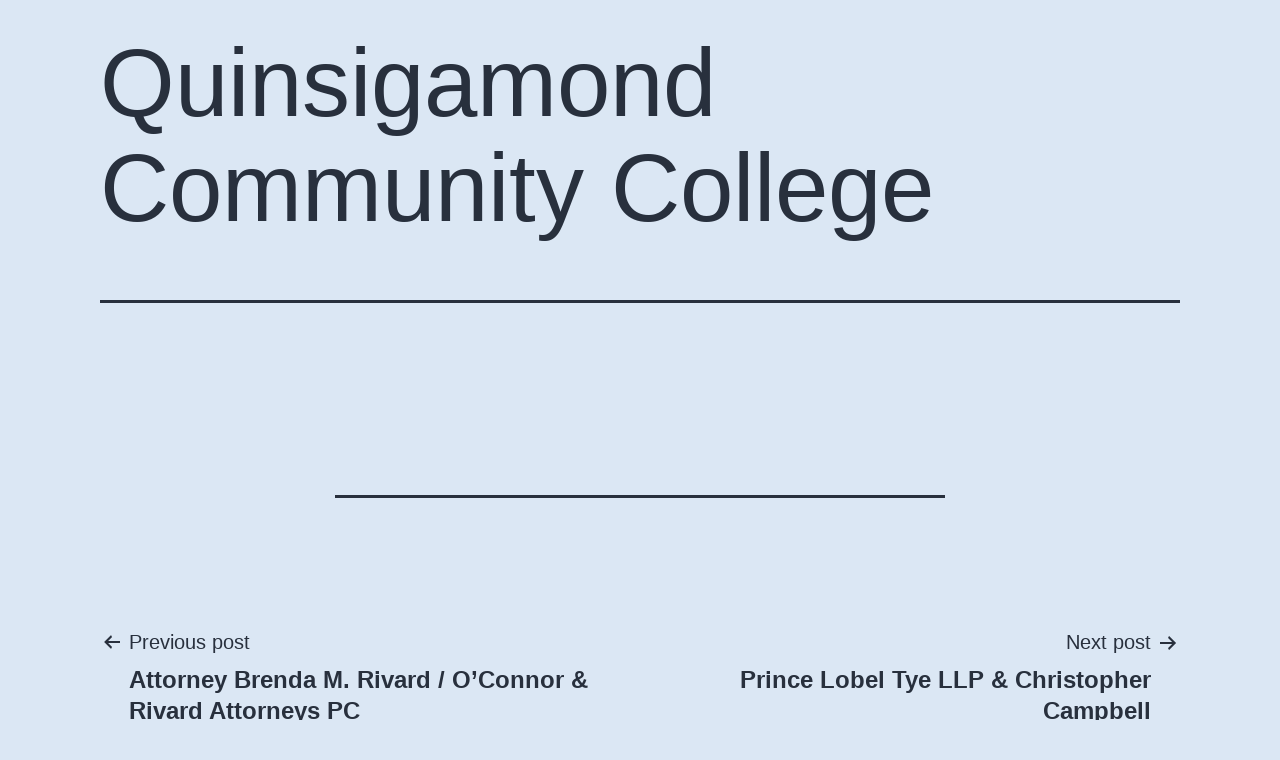

--- FILE ---
content_type: text/html; charset=UTF-8
request_url: https://cms.notredamehealthcare.org/sponsor/quinsigamond-community-college/
body_size: 6935
content:
<!doctype html>
<html lang="en-US" >
<head>
	<meta charset="UTF-8" />
	<meta name="viewport" content="width=device-width, initial-scale=1" />
	<meta name='robots' content='noindex, follow' />
	<style>img:is([sizes="auto" i], [sizes^="auto," i]) { contain-intrinsic-size: 3000px 1500px }</style>
	
	<!-- This site is optimized with the Yoast SEO plugin v25.9 - https://yoast.com/wordpress/plugins/seo/ -->
	<title>Quinsigamond Community College - Notre Dame Health Care</title>
	<meta property="og:locale" content="en_US" />
	<meta property="og:type" content="article" />
	<meta property="og:title" content="Quinsigamond Community College - Notre Dame Health Care" />
	<meta property="og:url" content="https://cms.notredamehealthcare.org/sponsor/quinsigamond-community-college/" />
	<meta property="og:site_name" content="Notre Dame Health Care" />
	<meta property="article:publisher" content="https://www.facebook.com/NotreDameHealthCare" />
	<meta property="article:modified_time" content="2023-09-06T16:48:42+00:00" />
	<meta name="twitter:card" content="summary_large_image" />
	<script type="application/ld+json" class="yoast-schema-graph">{"@context":"https://schema.org","@graph":[{"@type":"WebPage","@id":"https://cms.notredamehealthcare.org/sponsor/quinsigamond-community-college/","url":"https://cms.notredamehealthcare.org/sponsor/quinsigamond-community-college/","name":"Quinsigamond Community College - Notre Dame Health Care","isPartOf":{"@id":"https://cms.notredamehealthcare.org/#website"},"datePublished":"2021-11-29T21:38:22+00:00","dateModified":"2023-09-06T16:48:42+00:00","breadcrumb":{"@id":"https://cms.notredamehealthcare.org/sponsor/quinsigamond-community-college/#breadcrumb"},"inLanguage":"en-US","potentialAction":[{"@type":"ReadAction","target":["https://cms.notredamehealthcare.org/sponsor/quinsigamond-community-college/"]}]},{"@type":"BreadcrumbList","@id":"https://cms.notredamehealthcare.org/sponsor/quinsigamond-community-college/#breadcrumb","itemListElement":[{"@type":"ListItem","position":1,"name":"Home","item":"https://cms.notredamehealthcare.org/"},{"@type":"ListItem","position":2,"name":"Quinsigamond Community College"}]},{"@type":"WebSite","@id":"https://cms.notredamehealthcare.org/#website","url":"https://cms.notredamehealthcare.org/","name":"Notre Dame Health Care","description":"","publisher":{"@id":"https://cms.notredamehealthcare.org/#organization"},"potentialAction":[{"@type":"SearchAction","target":{"@type":"EntryPoint","urlTemplate":"https://cms.notredamehealthcare.org/?s={search_term_string}"},"query-input":{"@type":"PropertyValueSpecification","valueRequired":true,"valueName":"search_term_string"}}],"inLanguage":"en-US"},{"@type":"Organization","@id":"https://cms.notredamehealthcare.org/#organization","name":"Notre Dame Health Care","url":"https://cms.notredamehealthcare.org/","logo":{"@type":"ImageObject","inLanguage":"en-US","@id":"https://cms.notredamehealthcare.org/#/schema/logo/image/","url":"https://cms.notredamehealthcare.org/wp-content/uploads/2021/10/logo.svg","contentUrl":"https://cms.notredamehealthcare.org/wp-content/uploads/2021/10/logo.svg","width":242,"height":175,"caption":"Notre Dame Health Care"},"image":{"@id":"https://cms.notredamehealthcare.org/#/schema/logo/image/"},"sameAs":["https://www.facebook.com/NotreDameHealthCare"]}]}</script>
	<!-- / Yoast SEO plugin. -->


<link rel='dns-prefetch' href='//cms.notredamehealthcare.org' />
<link rel="alternate" type="application/rss+xml" title="Notre Dame Health Care &raquo; Feed" href="https://cms.notredamehealthcare.org/feed/" />
<link rel="alternate" type="application/rss+xml" title="Notre Dame Health Care &raquo; Comments Feed" href="https://cms.notredamehealthcare.org/comments/feed/" />
<script>
window._wpemojiSettings = {"baseUrl":"https:\/\/s.w.org\/images\/core\/emoji\/16.0.1\/72x72\/","ext":".png","svgUrl":"https:\/\/s.w.org\/images\/core\/emoji\/16.0.1\/svg\/","svgExt":".svg","source":{"concatemoji":"https:\/\/cms.notredamehealthcare.org\/wp-includes\/js\/wp-emoji-release.min.js?ver=6.8.3"}};
/*! This file is auto-generated */
!function(s,n){var o,i,e;function c(e){try{var t={supportTests:e,timestamp:(new Date).valueOf()};sessionStorage.setItem(o,JSON.stringify(t))}catch(e){}}function p(e,t,n){e.clearRect(0,0,e.canvas.width,e.canvas.height),e.fillText(t,0,0);var t=new Uint32Array(e.getImageData(0,0,e.canvas.width,e.canvas.height).data),a=(e.clearRect(0,0,e.canvas.width,e.canvas.height),e.fillText(n,0,0),new Uint32Array(e.getImageData(0,0,e.canvas.width,e.canvas.height).data));return t.every(function(e,t){return e===a[t]})}function u(e,t){e.clearRect(0,0,e.canvas.width,e.canvas.height),e.fillText(t,0,0);for(var n=e.getImageData(16,16,1,1),a=0;a<n.data.length;a++)if(0!==n.data[a])return!1;return!0}function f(e,t,n,a){switch(t){case"flag":return n(e,"\ud83c\udff3\ufe0f\u200d\u26a7\ufe0f","\ud83c\udff3\ufe0f\u200b\u26a7\ufe0f")?!1:!n(e,"\ud83c\udde8\ud83c\uddf6","\ud83c\udde8\u200b\ud83c\uddf6")&&!n(e,"\ud83c\udff4\udb40\udc67\udb40\udc62\udb40\udc65\udb40\udc6e\udb40\udc67\udb40\udc7f","\ud83c\udff4\u200b\udb40\udc67\u200b\udb40\udc62\u200b\udb40\udc65\u200b\udb40\udc6e\u200b\udb40\udc67\u200b\udb40\udc7f");case"emoji":return!a(e,"\ud83e\udedf")}return!1}function g(e,t,n,a){var r="undefined"!=typeof WorkerGlobalScope&&self instanceof WorkerGlobalScope?new OffscreenCanvas(300,150):s.createElement("canvas"),o=r.getContext("2d",{willReadFrequently:!0}),i=(o.textBaseline="top",o.font="600 32px Arial",{});return e.forEach(function(e){i[e]=t(o,e,n,a)}),i}function t(e){var t=s.createElement("script");t.src=e,t.defer=!0,s.head.appendChild(t)}"undefined"!=typeof Promise&&(o="wpEmojiSettingsSupports",i=["flag","emoji"],n.supports={everything:!0,everythingExceptFlag:!0},e=new Promise(function(e){s.addEventListener("DOMContentLoaded",e,{once:!0})}),new Promise(function(t){var n=function(){try{var e=JSON.parse(sessionStorage.getItem(o));if("object"==typeof e&&"number"==typeof e.timestamp&&(new Date).valueOf()<e.timestamp+604800&&"object"==typeof e.supportTests)return e.supportTests}catch(e){}return null}();if(!n){if("undefined"!=typeof Worker&&"undefined"!=typeof OffscreenCanvas&&"undefined"!=typeof URL&&URL.createObjectURL&&"undefined"!=typeof Blob)try{var e="postMessage("+g.toString()+"("+[JSON.stringify(i),f.toString(),p.toString(),u.toString()].join(",")+"));",a=new Blob([e],{type:"text/javascript"}),r=new Worker(URL.createObjectURL(a),{name:"wpTestEmojiSupports"});return void(r.onmessage=function(e){c(n=e.data),r.terminate(),t(n)})}catch(e){}c(n=g(i,f,p,u))}t(n)}).then(function(e){for(var t in e)n.supports[t]=e[t],n.supports.everything=n.supports.everything&&n.supports[t],"flag"!==t&&(n.supports.everythingExceptFlag=n.supports.everythingExceptFlag&&n.supports[t]);n.supports.everythingExceptFlag=n.supports.everythingExceptFlag&&!n.supports.flag,n.DOMReady=!1,n.readyCallback=function(){n.DOMReady=!0}}).then(function(){return e}).then(function(){var e;n.supports.everything||(n.readyCallback(),(e=n.source||{}).concatemoji?t(e.concatemoji):e.wpemoji&&e.twemoji&&(t(e.twemoji),t(e.wpemoji)))}))}((window,document),window._wpemojiSettings);
</script>
<style id='wp-emoji-styles-inline-css'>

	img.wp-smiley, img.emoji {
		display: inline !important;
		border: none !important;
		box-shadow: none !important;
		height: 1em !important;
		width: 1em !important;
		margin: 0 0.07em !important;
		vertical-align: -0.1em !important;
		background: none !important;
		padding: 0 !important;
	}
</style>
<link rel='stylesheet' id='activecampaign-form-block-css' href='https://cms.notredamehealthcare.org/wp-content/plugins/activecampaign-subscription-forms/activecampaign-form-block/build/style-index.css?ver=1758491510' media='all' />
<link rel='stylesheet' id='contact-form-7-css' href='https://cms.notredamehealthcare.org/wp-content/plugins/contact-form-7/includes/css/styles.css?ver=6.1.1' media='all' />
<link rel='stylesheet' id='algolia-satellite-css' href='https://cms.notredamehealthcare.org/wp-content/plugins/search-with-typesense/assets/vendor/css/algolia-satellite.min.css?ver=96afa301c576ff4c500f' media='' />
<link rel='stylesheet' id='cm-typesense-frontend-style-css' href='https://cms.notredamehealthcare.org/wp-content/plugins/search-with-typesense/build/frontend/style-instant-search.css?ver=96afa301c576ff4c500f' media='' />
<link rel='stylesheet' id='twenty-twenty-one-style-css' href='https://cms.notredamehealthcare.org/wp-content/themes/ndhcadmin/style.css?ver=1.0' media='all' />
<link rel='stylesheet' id='twenty-twenty-one-print-style-css' href='https://cms.notredamehealthcare.org/wp-content/themes/ndhcadmin/assets/css/print.css?ver=1.0' media='print' />
<link rel="https://api.w.org/" href="https://cms.notredamehealthcare.org/wp-json/" /><link rel="alternate" title="JSON" type="application/json" href="https://cms.notredamehealthcare.org/wp-json/wp/v2/sponsor/3503" /><link rel="EditURI" type="application/rsd+xml" title="RSD" href="https://cms.notredamehealthcare.org/xmlrpc.php?rsd" />
<link rel='shortlink' href='https://cms.notredamehealthcare.org/?p=3503' />
<link rel="alternate" title="oEmbed (JSON)" type="application/json+oembed" href="https://cms.notredamehealthcare.org/wp-json/oembed/1.0/embed?url=https%3A%2F%2Fcms.notredamehealthcare.org%2Fsponsor%2Fquinsigamond-community-college%2F" />
<link rel="alternate" title="oEmbed (XML)" type="text/xml+oembed" href="https://cms.notredamehealthcare.org/wp-json/oembed/1.0/embed?url=https%3A%2F%2Fcms.notredamehealthcare.org%2Fsponsor%2Fquinsigamond-community-college%2F&#038;format=xml" />


<!-- CJT Global Block (1) - GTM Header Snippet - START -->
<!-- Google Tag Manager -->
<script>(function(w,d,s,l,i){w[l]=w[l]||[];w[l].push({'gtm.start':
new Date().getTime(),event:'gtm.js'});var f=d.getElementsByTagName(s)[0],
j=d.createElement(s),dl=l!='dataLayer'?'&l='+l:'';j.async=true;j.src=
'https://www.googletagmanager.com/gtm.js?id='+i+dl;f.parentNode.insertBefore(j,f);
})(window,document,'script','dataLayer','GTM-W5B953G');</script>
<!-- End Google Tag Manager -->
<!-- CJT Global Block (1) - GTM Header Snippet - END -->

<link rel="icon" href="https://cms.notredamehealthcare.org/wp-content/uploads/2021/11/favicon-150x150.png" sizes="32x32" />
<link rel="icon" href="https://cms.notredamehealthcare.org/wp-content/uploads/2021/11/favicon.png" sizes="192x192" />
<link rel="apple-touch-icon" href="https://cms.notredamehealthcare.org/wp-content/uploads/2021/11/favicon.png" />
<meta name="msapplication-TileImage" content="https://cms.notredamehealthcare.org/wp-content/uploads/2021/11/favicon.png" />
		<style id="wp-custom-css">
			.indentlistitem{
margin-left:30px!important;}		</style>
		</head>

<body class="wp-singular sponsor-template-default single single-sponsor postid-3503 wp-custom-logo wp-embed-responsive wp-theme-ndhcadmin is-light-theme no-js singular">


<!-- CJT Global Block (3) - GTM Body Snippet - START -->
<!-- Google Tag Manager (noscript) -->
<noscript><iframe src="https://www.googletagmanager.com/ns.html?id=GTM-W5B953G"
height="0" width="0" style="display:none;visibility:hidden"></iframe></noscript>
<!-- End Google Tag Manager (noscript) -->
<!-- CJT Global Block (3) - GTM Body Snippet - END -->

<div id="page" class="site">
	<a class="skip-link screen-reader-text" href="#content">Skip to content</a>

	
	<div id="content" class="site-content">
		<div id="primary" class="content-area">
			<main id="main" class="site-main" role="main">

<article id="post-3503" class="post-3503 sponsor type-sponsor status-publish hentry sponsorship_level-contributors sponsorship_level-peace-of-mind-sponsor entry">

	<header class="entry-header alignwide">
		<h1 class="entry-title">Quinsigamond Community College</h1>			</header>

	<div class="entry-content">
			</div><!-- .entry-content -->

	<footer class="entry-footer default-max-width">
			</footer><!-- .entry-footer -->

				
</article><!-- #post-${ID} -->
	<nav class="navigation post-navigation" aria-label="Posts">
		<h2 class="screen-reader-text">Post navigation</h2>
		<div class="nav-links"><div class="nav-previous"><a href="https://cms.notredamehealthcare.org/sponsor/attorney-brenda-m-rivard-oconnor-rivard-attorneys-pc/" rel="prev"><p class="meta-nav"><svg class="svg-icon" width="24" height="24" aria-hidden="true" role="img" focusable="false" viewBox="0 0 24 24" fill="none" xmlns="http://www.w3.org/2000/svg"><path fill-rule="evenodd" clip-rule="evenodd" d="M20 13v-2H8l4-4-1-2-7 7 7 7 1-2-4-4z" fill="currentColor"/></svg>Previous post</p><p class="post-title">Attorney Brenda M. Rivard / O’Connor &#038; Rivard Attorneys PC</p></a></div><div class="nav-next"><a href="https://cms.notredamehealthcare.org/sponsor/prince-lobel-tye-llp/" rel="next"><p class="meta-nav">Next post<svg class="svg-icon" width="24" height="24" aria-hidden="true" role="img" focusable="false" viewBox="0 0 24 24" fill="none" xmlns="http://www.w3.org/2000/svg"><path fill-rule="evenodd" clip-rule="evenodd" d="m4 13v-2h12l-4-4 1-2 7 7-7 7-1-2 4-4z" fill="currentColor"/></svg></p><p class="post-title">Prince Lobel Tye LLP &#038; Christopher Campbell</p></a></div></div>
	</nav>			</main><!-- #main -->
		</div><!-- #primary -->
	</div><!-- #content -->

	
	<footer id="colophon" class="site-footer" role="contentinfo">

				<div class="site-info">
			<div class="site-name">
																						<a href="https://cms.notredamehealthcare.org/">Notre Dame Health Care</a>
																		</div><!-- .site-name -->
			<div class="powered-by">
				Proudly powered by <a href="https://wordpress.org/">WordPress</a>.			</div><!-- .powered-by -->

		</div><!-- .site-info -->
	</footer><!-- #colophon -->

</div><!-- #page -->

<script type="speculationrules">
{"prefetch":[{"source":"document","where":{"and":[{"href_matches":"\/*"},{"not":{"href_matches":["\/wp-*.php","\/wp-admin\/*","\/wp-content\/uploads\/*","\/wp-content\/*","\/wp-content\/plugins\/*","\/wp-content\/themes\/ndhcadmin\/*","\/*\\?(.+)"]}},{"not":{"selector_matches":"a[rel~=\"nofollow\"]"}},{"not":{"selector_matches":".no-prefetch, .no-prefetch a"}}]},"eagerness":"conservative"}]}
</script>
<script type="text/html" id="tmpl-cmswt-Result-itemTemplate--default">
    <# if(data.taxonomy === undefined){ #>
    <div class="hit-header">
        <# var imageHTML = '';
        if(data.post_thumbnail_html !== undefined && data.post_thumbnail_html !== ''){
        imageHTML = data.post_thumbnail_html
        }else if(data.post_thumbnail !== undefined && data.post_thumbnail !== ''){
        imageHTML = `<img src="${data.post_thumbnail}"
                          alt="${data.post_title}"
                          class="ais-Hit-itemImage"
        />`
        }
        else{
        imageHTML = `<img src="https://cms.notredamehealthcare.org/wp-content/plugins/search-with-typesense/assets/images/placeholder-300x300.jpg"
                          alt="${data.post_title}"
                          class="ais-Hit-itemImage"
        />`
        }
        #>
        <# if(imageHTML !== ''){ #>
        <a href="{{{data._highlightResult.permalink.value}}}" class="hit-header--link" rel="nofollow noopener">{{{imageHTML}}}</a>
        <# } #>
    </div>
    <# } #>
    <div class="hit-content">
        <# if(data._highlightResult.permalink !== undefined ) { #>
        <a href="{{{data._highlightResult.permalink.value}}}" class="hit-contentLink" rel="nofollow noopener"><h5 class="title">
                {{{data.formatted.post_title}}}</h5></a>
        <# } #>
        <# if( data.post_type === 'post' ) { #>
        <div class="hit-meta">
            <span class="posted-by">
                By {{data.post_author}}
            </span>
            <span class="posted-on">
                <time datetime="">{{data.formatted.postedDate}}</time>
            </span>
            <# if ( Object.keys(data.formatted.cats).length > 0 ) { #>
            <div class="hit-cats">
                <# for ( let key in data.formatted.cats ) { #>
                <div class="hit-cat"><a href="{{{data.formatted.cats[key]}}}">{{{key}}}</a>,</div>
                <# } #>
            </div>
            <# } #>
        </div>
        <# } #>
        <div class="hit-description">{{{data.formatted.post_content}}}</div>
        <div class="hit-link">
            <a href="{{data.permalink}}">Read More...</a>
        </div>
    </div>
</script><script type="text/html" id="tmpl-cmswt-NoSearchResults-default">
    <div class="cmswt-noSearchResults cmswt-NoSearchResults-default">
		No results found    </div>
</script><script type="text/html" id="tmpl-cm-autocomplete">
    <div class="aa-ItemWrapper">
        <div class="aa-ItemContent">
            <div class="aa-ItemIcon aa-ItemIcon--alignTop">
                <# if ( data.document.post_thumbnail !== '' && data.document.post_thumbnail !== undefined ) { #>
                <img
                        src="{{{data.document.post_thumbnail}}}"
                        alt="{{data.document.post_title}}"
                        width="40"
                        height="40"
                />
                <# } else { #>
                <img
                        src="https://cms.notredamehealthcare.org/wp-content/plugins/search-with-typesense/assets/placeholder.jpg"
                        alt="{{data.document.post_title}}"
                        width="40"
                        height="40"
                />
                <# } #>

            </div>
            <div class="aa-ItemContentBody">
                <div class="aa-ItemContentTitle">
                    {{{data.formatted.post_title}}}
                </div>
                <div class="aa-ItemContentDescription">
                    {{data.formatted.sliced_content}}
                </div>
            </div>

        </div>
    </div>
</script><script type="text/html" id="tmpl-cm-autocomplete-header">
    <h5>{{{data.name}}}</h5>
</script><script type="text/html"
        id="tmpl-cm-autocomplete-no-results-found">No Results Found</script><script>document.body.classList.remove("no-js");</script>	<script>
		if (-1 !== navigator.userAgent.indexOf('MSIE') || -1 !== navigator.appVersion.indexOf('Trident/')) {
			document.body.classList.add('is-IE');
		}
	</script>
	<script id="site_tracking-js-extra">
var php_data = {"ac_settings":{"tracking_actid":254129209,"site_tracking_default":1,"site_tracking":1},"user_email":""};
</script>
<script src="https://cms.notredamehealthcare.org/wp-content/plugins/activecampaign-subscription-forms/site_tracking.js?ver=6.8.3" id="site_tracking-js"></script>
<script src="https://cms.notredamehealthcare.org/wp-includes/js/dist/hooks.min.js?ver=4d63a3d491d11ffd8ac6" id="wp-hooks-js"></script>
<script src="https://cms.notredamehealthcare.org/wp-includes/js/dist/i18n.min.js?ver=5e580eb46a90c2b997e6" id="wp-i18n-js"></script>
<script id="wp-i18n-js-after">
wp.i18n.setLocaleData( { 'text direction\u0004ltr': [ 'ltr' ] } );
</script>
<script src="https://cms.notredamehealthcare.org/wp-content/plugins/contact-form-7/includes/swv/js/index.js?ver=6.1.1" id="swv-js"></script>
<script id="contact-form-7-js-before">
var wpcf7 = {
    "api": {
        "root": "https:\/\/cms.notredamehealthcare.org\/wp-json\/",
        "namespace": "contact-form-7\/v1"
    }
};
</script>
<script src="https://cms.notredamehealthcare.org/wp-content/plugins/contact-form-7/includes/js/index.js?ver=6.1.1" id="contact-form-7-js"></script>
<script id="twenty-twenty-one-ie11-polyfills-js-after">
( Element.prototype.matches && Element.prototype.closest && window.NodeList && NodeList.prototype.forEach ) || document.write( '<script src="https://cms.notredamehealthcare.org/wp-content/themes/ndhcadmin/assets/js/polyfills.js?ver=1.0"></scr' + 'ipt>' );
</script>
<script src="https://cms.notredamehealthcare.org/wp-content/themes/ndhcadmin/assets/js/responsive-embeds.js?ver=1.0" id="twenty-twenty-one-responsive-embeds-script-js"></script>
	<script>
		/(trident|msie)/i.test(navigator.userAgent) && document.getElementById && window.addEventListener && window.addEventListener("hashchange", (function() {
			var t, e = location.hash.substring(1);
			/^[A-z0-9_-]+$/.test(e) && (t = document.getElementById(e)) && (/^(?:a|select|input|button|textarea)$/i.test(t.tagName) || (t.tabIndex = -1), t.focus())
		}), !1);
	</script>

</body>
</html>


--- FILE ---
content_type: text/css
request_url: https://tags.srv.stackadapt.com/sa.css
body_size: -11
content:
:root {
    --sa-uid: '0-41004836-d934-5837-7084-ace42ed65227';
}

--- FILE ---
content_type: text/plain; charset=utf-8
request_url: https://tags.srv.stackadapt.com/saq_pxl?uid=GRHkq1hKVUzK3psU3LU9qA&is_js=true&landing_url=https%3A%2F%2Fcms.notredamehealthcare.org%2Fsponsor%2Fquinsigamond-community-college%2F&t=Quinsigamond%20Community%20College%20-%20Notre%20Dame%20Health%20Care&tip=XX99Ain6b5GPoyXIDFozQbSRNMU5Baubrt5Gf8koMX0&host=https%3A%2F%2Fcms.notredamehealthcare.org&sa_conv_data_css_value=%20%220-41004836-d934-5837-7084-ace42ed65227%22&sa_conv_data_image_value=ffd8ffe000104a46494600010101006000600000ffdb004300080606070605080707070909080a0c140d0c0b0b0c1912130f141d1a1f1e1d1a1c1c20242e2720222c231c1c2837292c30313434341f27393d38323c2e333432ffdb0043010909090c0b0c180d0d1832211c213232323232323232323232323232323232323232323232323232323232323232323232323232323232323232323232323232ffc00011080001000103012200021101031101ffc4001f0000010501010101010100000000000000000102030405060708090a0bffc400b5100002010303020403050504040000017d01020300041105122131410613516107227114328191a1082342b1c11552d1f02433627282090a161718191a25262728292a3435363738393a434445464748494a535455565758595a636465666768696a737475767778797a838485868788898a92939495969798999aa2a3a4a5a6a7a8a9aab2b3b4b5b6b7b8b9bac2c3c4c5c6c7c8c9cad2d3d4d5d6d7d8d9dae1e2e3e4e5e6e7e8e9eaf1f2f3f4f5f6f7f8f9faffc4001f0100030101010101010101010000000000000102030405060708090a0bffc400b51100020102040403040705040400010277000102031104052131061241510761711322328108144291a1b1c109233352f0156272d10a162434e125f11718191a262728292a35363738393a434445464748494a535455565758595a636465666768696a737475767778797a82838485868788898a92939495969798999aa2a3a4a5a6a7a8a9aab2b3b4b5b6b7b8b9bac2c3c4c5c6c7c8c9cad2d3d4d5d6d7d8d9dae2e3e4e5e6e7e8e9eaf2f3f4f5f6f7f8f9faffda000c03010002110311003f00f7fa28a2803fffd941004836d93458377084ace42ed652270391c2b7&l_src=&l_src_d=&u_src=&u_src_d=&shop=false&sa-user-id-v3=s%253AAQAKIKO_k2EvwscrtNth3NoSXglE7ultzCLRkozRFE-b48A-ELcBGAQg5OblyAYwAToE_kXKCEIEfrfT1A.Jt2ELn%252BWi03OI9oJDI2M57DLZSIEhqqWGpqsAGQvNcY&sa-user-id-v2=s%253AQQBINtk0WDdwhKzkLtZSJwORwrc.Pq0zoQwm2F2o54eOZ%252FOneQo8%252FPXBrlIBGLVRAS93Y%252B0&sa-user-id=s%253A0-41004836-d934-5837-7084-ace42ed65227.ifzklKRfkEc5K27CgTLscRNl46QEWKRiFxsAGT6OjGw
body_size: 165
content:
{"conversion_tracker_uids":null,"retargeting_tracker_uids":["MrHlgn6cejC2H6AQR98WIp","GysuOkzAWiq4rOQGCSyKNw","tLJnImnWh0cLrQkjGLwnWM","QUsoqTw6qzLC2EYLG0hOsu","wLBXga7bjNmHn31JS7KHH4","45TNxja3HdYYElNpmaQXc1","GvPYVU0ZcR9ACVHyXXH2fI"],"lookalike_tracker_uids":null}